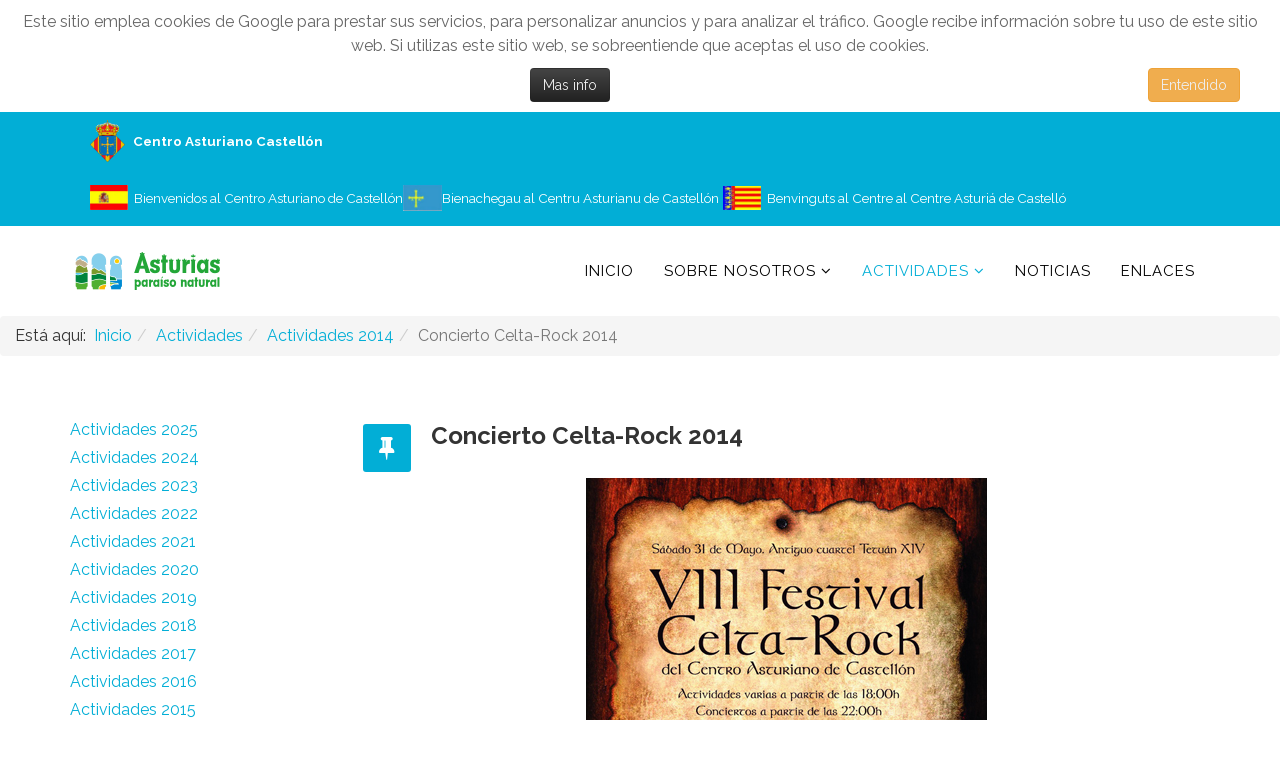

--- FILE ---
content_type: text/html; charset=utf-8
request_url: https://centroasturianodecastellon.com/index.php/actividades/22-actividades-2014/53-concierto-celta-rock-2014
body_size: 6945
content:
<!DOCTYPE html>
<html xmlns="http://www.w3.org/1999/xhtml" xml:lang="es-es" lang="es-es" dir="ltr">
    <head>
        <meta http-equiv="X-UA-Compatible" content="IE=edge">
            <meta name="viewport" content="width=device-width, initial-scale=1">
                                <!-- head -->
                <base href="https://centroasturianodecastellon.com/index.php/actividades/22-actividades-2014/53-concierto-celta-rock-2014" />
	<meta http-equiv="content-type" content="text/html; charset=utf-8" />
	<meta name="keywords" content="Asturias Cultura asociación cultural centro asturiano de Castellón  Gijón Principado de asturias cultura asturiana escuela de asturiania" />
	<meta name="rights" content="Centro Asturiano de Castellon" />
	<meta name="author" content="Super User" />
	<meta name="description" content="Centro Asturiano Castellón. Asociación cultural que nace con la vocación, de aglutinar a los Asturianos residentes en la provincia de Castellón y  limítrofes, siendo sus principales objetivos, la  divulgación  de nuestra cultura y la ayuda mutua entre Asociados." />
	<meta name="generator" content="Joomla! - Open Source Content Management" />
	<title>Concierto Celta-Rock 2014</title>
	<link href="/templates/jd_boston/images/favicon.ico" rel="shortcut icon" type="image/vnd.microsoft.icon" />
	<link href="//fonts.googleapis.com/css?family=Raleway:100,100italic,200,200italic,300,300italic,regular,italic,500,500italic,600,600italic,700,700italic,800,800italic,900,900italic&amp;subset=latin,latin-ext" rel="stylesheet" type="text/css" />
	<link href="/templates/jd_boston/css/bootstrap.min.css" rel="stylesheet" type="text/css" />
	<link href="/templates/jd_boston/css/font-awesome.min.css" rel="stylesheet" type="text/css" />
	<link href="/templates/jd_boston/css/legacy.css" rel="stylesheet" type="text/css" />
	<link href="/templates/jd_boston/css/template.css" rel="stylesheet" type="text/css" />
	<link href="/templates/jd_boston/css/presets/preset1.css" rel="stylesheet" class="preset" type="text/css" />
	<link href="/templates/jd_boston/css/frontend-edit.css" rel="stylesheet" type="text/css" />
	<link href="https://www.centroasturianodecastellon.com/plugins/system/fmalertcookies/assets/css/bootstrap.min.css" rel="stylesheet" type="text/css" />
	<link href="https://www.centroasturianodecastellon.com/plugins/system/fmalertcookies/assets/css/custom.css" rel="stylesheet" type="text/css" />
	<style type="text/css">
body{font-family:Raleway, sans-serif; font-size:16px; font-weight:normal; }h1{font-family:Raleway, sans-serif; font-size:40px; font-weight:800; }h2{font-family:Raleway, sans-serif; font-size:32px; font-weight:700; }h3{font-family:Raleway, sans-serif; font-size:16px; font-weight:normal; }h4{font-family:Raleway, sans-serif; font-size:27px; font-weight:800; }h5{font-family:Raleway, sans-serif; font-size:25px; font-weight:600; }h6{font-family:Raleway, sans-serif; font-size:20px; font-weight:600; }@media (min-width: 1400px) {
.container {
max-width: 1140px;
}
}#sp-top-bar{ background-color:#f5f5f5;color:#999999; }#sp-copyright{ background-color:#000000;color:#ffffff; }#sp-copyright a{color:#ffffff;}#sp-copyright a:hover{color:#ffffff;}
	</style>
	<script src="/media/jui/js/jquery.min.js?07fe512b34510ee2a3984934d49bf11d" type="text/javascript"></script>
	<script src="/media/jui/js/jquery-noconflict.js?07fe512b34510ee2a3984934d49bf11d" type="text/javascript"></script>
	<script src="/media/jui/js/jquery-migrate.min.js?07fe512b34510ee2a3984934d49bf11d" type="text/javascript"></script>
	<script src="/media/system/js/caption.js?07fe512b34510ee2a3984934d49bf11d" type="text/javascript"></script>
	<script src="/templates/jd_boston/js/bootstrap.min.js" type="text/javascript"></script>
	<script src="/templates/jd_boston/js/jquery.sticky.js" type="text/javascript"></script>
	<script src="/templates/jd_boston/js/main.js" type="text/javascript"></script>
	<script src="/templates/jd_boston/js/frontend-edit.js" type="text/javascript"></script>
	<script type="text/javascript">
jQuery(window).on('load',  function() {
				new JCaption('img.caption');
			});
var sp_preloader = '0';

var sp_gotop = '1';

var sp_offanimation = 'default';

	</script>
	<meta property="og:url" content="https://centroasturianodecastellon.com/index.php/actividades/22-actividades-2014/53-concierto-celta-rock-2014" />
	<meta property="og:type" content="article" />
	<meta property="og:title" content="Concierto Celta-Rock 2014" />
	<meta property="og:description" content="PROGRAMA 30/05/14 , 21:00 Horas, en la sede social recepción al Centro Asturiano de Torrevieja 31/05/14 , VIII CONCIERTO CELTA-ROCK CARTEL Banda de Gaitas..." />

                                


<script>
  (function(i,s,o,g,r,a,m){i['GoogleAnalyticsObject']=r;i[r]=i[r]||function(){
  (i[r].q=i[r].q||[]).push(arguments)},i[r].l=1*new Date();a=s.createElement(o),
  m=s.getElementsByTagName(o)[0];a.async=1;a.src=g;m.parentNode.insertBefore(a,m)
  })(window,document,'script','//www.google-analytics.com/analytics.js','ga');

  ga('create', 'UA-110019403-1', 'auto');
  ga('send', 'pageview');

</script>
<!-- Universal Google Analytics Plugin by PB Web Development -->


</head>
                <body class="site com-content view-article no-layout no-task itemid-105 es-es ltr  sticky-header layout-fluid off-canvas-menu-init"><!--googleoff: all--><div class="cadre_alert_cookies" id="cadre_alert_cookies" style="opacity:1;text-align:center; margin:0px;"><div class="cadre_inner_alert_cookies" style="display: inline-block;width: 100%;margin:auto;max-width:100%;background-color: #ffffff;border: 0px solid #eeeeee;"><div class="cadre_inner_texte_alert_cookies" style="display: inline-block;padding:10px;color: #666666"><div class="cadre_texte "><p><span style="font-weight: 400;">Este sitio emplea cookies de Google para prestar sus servicios, para personalizar anuncios y para analizar el tráfico. Google recibe información sobre tu uso de este sitio web. Si utilizas este sitio web, se sobreentiende que aceptas el uso de cookies.</span></p></div><div class="cadre_bouton "><div class=" col-md-6 col-sm-6 btn_readmore" style="margin:0;text-align:right"><a style="color:#eeeeee" class="btn btn-inverse  read_more" href="/index.php/cookies-info-menu">Mas info</a></div><div class=" col-md-6 col-sm-6 btn_close" style="margin:0;text-align:right"><button onclick="CloseCadreAlertCookie();" style="color:#eeeeee" class="btn btn-warning  popup-modal-dismiss">Entendido</button></div></div></div></div></div><!--googleon: all--><script type="text/javascript">/*<![CDATA[*/var name = "fmalertcookies" + "=";var ca = document.cookie.split(";");var acceptCookie = false;for(var i=0; i<ca.length; i++) {var c = ca[i];while (c.charAt(0)==" ") c = c.substring(1);if (c.indexOf(name) == 0){ acceptCookie = true; document.getElementById("cadre_alert_cookies").style.display="none";}}var d = new Date();d.setTime(d.getTime() + (30*(24*60*60*1000)));var expires_cookie = "expires="+d.toUTCString();function CloseCadreAlertCookie(){document.getElementById('cadre_alert_cookies').style.display='none'; document.cookie='fmalertcookies=true; '+expires_cookie+'; path=/';}/*]]>*/</script>

                    <div class="body-wrapper">
                        <div class="body-innerwrapper">
                            <section id="sp-top-bar" class="d-block d-md-none"><div class="container"><div class="row"><div id="sp-top1" class="col-lg-6 d-block d-md-none"><div class="sp-column "><div class="sp-module "><div class="sp-module-content">

<div class="custom"  >
	<table style="width: 258px;">
<tbody>
<tr>
<td style="width: 35px;"><span style="font-size: 10pt;"><strong><span style="color: #ffffff;"><img src="/images/2013_escudocac.png" width="35" /></span></strong></span></td>
<td style="width: 207px; text-align: left;"><span style="font-size: 10pt;"><strong><span style="color: #ffffff;">  Centro Asturiano Castellón</span></strong></span></td>
</tr>
</tbody>
</table></div>
</div></div></div></div><div id="sp-top2" class="col-lg-6 d-block d-md-none"><div class="sp-column "></div></div></div></div></section><section id="sp-top-bar" class="d-none d-md-block"><div class="container"><div class="row"><div id="sp-content-top-1" class="col-lg-12 "><div class="sp-column "><div class="sp-module "><div class="sp-module-content">

<div class="custom"  >
	<table style="width: 100%;" cellspacing="5">
<tbody>
<tr>
<td style="text-align: center; vertical-align: middle; width: 38.2639px;"><img src="/images/1_bandera_esp.jpg" width="38" height="28" /></td>
<td><span style="font-size: 10pt; color: #ffffff;">  Bienvenidos al Centro Asturiano de Castellón</span></td>
<td style="text-align: center; vertical-align: middle; width: 39.375px;"><img src="/images/1_bandera_ast.jpg" width="39" height="28" /></td>
<td><span style="font-size: 10pt; color: #ffffff;"> Bienachegau al Centru Asturianu de Castellón </span></td>
<td style="text-align: center; vertical-align: middle; width: 38.2639px;"><img src="/images/1_bandera_val.jpg" width="38" height="28" /></td>
<td><span style="font-size: 10pt; color: #ffffff;">  Benvinguts al Centre al Centre Asturiá de Castelló</span></td>
</tr>
</tbody>
</table></div>
</div></div></div></div></div></div></section><header id="sp-header"><div class="container"><div class="row"><div id="sp-logo" class="col-8 col-lg-3 "><div class="sp-column "><div class="logo"><a href="/"><img class="sp-default-logo hidden-xs" src="/images/logo-color.png" alt="Centro Asturiano de Castellón"><img class="sp-retina-logo hidden-xs" src="/images/logo-color.png" alt="Centro Asturiano de Castellón" width="152" height="40"><img class="sp-default-logo visible-xs" src="/images/logo-color.png" alt="Centro Asturiano de Castellón"></a></div></div></div><div id="sp-menu" class="col-4 col-lg-9 "><div class="sp-column ">			<div class='sp-megamenu-wrapper'>
				<a id="offcanvas-toggler" class="visible-sm visible-xs" href="#"><i class="fa fa-bars"></i></a>
				<ul class="sp-megamenu-parent menu-fade hidden-sm hidden-xs"><li class="sp-menu-item"><a  href="/index.php"  >Inicio</a></li><li class="sp-menu-item sp-has-child"><a  href="/index.php/sobre-nosotros"  >Sobre Nosotros</a><div class="sp-dropdown sp-dropdown-main sp-menu-right" style="width: 240px;"><div class="sp-dropdown-inner"><ul class="sp-dropdown-items"><li class="sp-menu-item"><a  href="/index.php/sobre-nosotros/historia"  >Historia</a></li><li class="sp-menu-item"><a  href="/index.php/sobre-nosotros/junta-directiva"  >Junta Directiva</a></li><li class="sp-menu-item sp-has-child"><a  href="/index.php/sobre-nosotros/asambleas"  >Asambleas</a><div class="sp-dropdown sp-dropdown-sub sp-menu-right" style="width: 240px;"><div class="sp-dropdown-inner"><ul class="sp-dropdown-items"><li class="sp-menu-item"><a  href="/index.php/sobre-nosotros/asambleas/circulares"  >Circulares</a></li></ul></div></div></li><li class="sp-menu-item"><a  href="/index.php/sobre-nosotros/como-llegar-al-centro"  >Contacto</a></li></ul></div></div></li><li class="sp-menu-item sp-has-child current-item active"><a  href="/index.php/actividades"  >Actividades</a><div class="sp-dropdown sp-dropdown-main sp-menu-center" style="width: 240px;left: -120px;"><div class="sp-dropdown-inner"><ul class="sp-dropdown-items"><li class="sp-menu-item"><a  href="/index.php/actividades/montera-picona-de-honor"  >Montera Picona de Honor</a></li><li class="sp-menu-item"><a  href="/index.php/actividades/cursos-de-asturiania"  >Cursos de Asturiania</a></li><li class="sp-menu-item"><a  href="/index.php/actividades/galeria-2"  >Galeria Imagenes</a></li><li class="sp-menu-item"><a  href="/index.php/actividades/lugares"  >Lugares</a></li><li class="sp-menu-item"><a  href="/index.php/actividades/futbol-sala-cac"  >Fútbol Sala CAC</a></li></ul></div></div></li><li class="sp-menu-item"><a  href="/index.php/noticias"  >Noticias</a></li><li class="sp-menu-item"><a  href="/index.php/enlaces2"  >Enlaces</a></li><li class="sp-menu-item"></li></ul>			</div>
		</div></div></div></div></header><section id="sp-page-title"><div class="row"><div id="sp-title" class="col-lg-12 "><div class="sp-column "><div class="sp-module "><div class="sp-module-content">
<ol class="breadcrumb">
	<span>Está aquí: &#160;</span><li><a href="/index.php" class="pathway">Inicio</a></li><li><a href="/index.php/actividades?filter_tag[0]=" class="pathway">Actividades</a></li><li><a href="/index.php/actividades/22-actividades-2014" class="pathway">Actividades 2014</a></li><li class="active">Concierto Celta-Rock 2014</li></ol>
</div></div></div></div></div></section><section id="sp-main-body"><div class="container"><div class="row"><div id="sp-showcase-1" class="col-lg-3 d-none d-md-block"><div class="sp-column class2"><ul class="categories-module mod-list">
	<li >
		<a href="/index.php/actividades/54-actividades-2025">
		Actividades 2025					</a>
   		
					</li>
	<li >
		<a href="/index.php/actividades/53-actividades-2024">
		Actividades 2024					</a>
   		
					</li>
	<li >
		<a href="/index.php/actividades/52-actividades-2023">
		Actividades 2023					</a>
   		
					</li>
	<li >
		<a href="/index.php/actividades/51-actividades-2022">
		Actividades 2022					</a>
   		
					</li>
	<li >
		<a href="/index.php/actividades/50-actividades-2021">
		Actividades 2021					</a>
   		
					</li>
	<li >
		<a href="/index.php/actividades/49-actividades-2020">
		Actividades 2020					</a>
   		
					</li>
	<li >
		<a href="/index.php/actividades/46-actividades-2019">
		Actividades 2019					</a>
   		
					</li>
	<li >
		<a href="/index.php/actividades/44-actividades-2018">
		Actividades 2018					</a>
   		
					</li>
	<li >
		<a href="/index.php/actividades/25-actividades-2017">
		Actividades 2017					</a>
   		
					</li>
	<li >
		<a href="/index.php/actividades/24-actividades-2016">
		Actividades 2016					</a>
   		
					</li>
	<li >
		<a href="/index.php/actividades/23-actividades-2015">
		Actividades 2015					</a>
   		
					</li>
	<li >
		<a href="/index.php/actividades/22-actividades-2014">
		Actividades 2014					</a>
   		
					</li>
	<li >
		<a href="/index.php/actividades/21-actividades-2013">
		Actividades 2013					</a>
   		
					</li>
	<li >
		<a href="/index.php/actividades/20-actividades-2012">
		Actividades 2012					</a>
   		
					</li>
	<li >
		<a href="/index.php/actividades/19-actividades-2011">
		Actividades 2011					</a>
   		
					</li>
	<li >
		<a href="/index.php/actividades/18-actividades-2010">
		Actividades 2010					</a>
   		
					</li>
	<li >
		<a href="/index.php/actividades/17-actividades-2009">
		Actividades 2009					</a>
   		
					</li>
	<li >
		<a href="/index.php/actividades/16-actividades-2008">
		Actividades 2008					</a>
   		
					</li>
	<li >
		<a href="/index.php/actividades/15-actividades-2007">
		Actividades 2007					</a>
   		
					</li>
	<li >
		<a href="/index.php/actividades/14-actividades-2005">
		Actividades 2005					</a>
   		
					</li>
	<li >
		<a href="/index.php/actividades/13-actividades-2004">
		Actividades 2004					</a>
   		
					</li>
	<li >
		<a href="/index.php/actividades/12-actividades-2003">
		Actividades 2003					</a>
   		
					</li>
	<li >
		<a href="/index.php/actividades/11-actividades-2002">
		Actividades 2002					</a>
   		
					</li>
	<li >
		<a href="/index.php/actividades/10-actividades-2001">
		Actividades 2001					</a>
   		
					</li>
</ul>
</div></div><div id="sp-component" class="col-lg-9 "><div class="sp-column "><div id="system-message-container">
	</div>
<article class="item item-page" itemscope itemtype="http://schema.org/Article">
	<meta itemprop="inLanguage" content="es-ES" />
	
	

	<div class="entry-header has-post-format">
		<span class="post-format"><i class="fa fa-thumb-tack"></i></span>
		
					<h2 itemprop="name">
									Concierto Celta-Rock 2014							</h2>
												</div>

				
		
				
	
			<div itemprop="articleBody">
		<p><img style="display: block; margin-left: auto; margin-right: auto;" src="/images/actividades/cartelrock2014.jpg" alt="" /></p>
<p style="font-weight: 400;"><span style="font-family: verdana, geneva, sans-serif; font-size: 10pt;"><strong><u>PROGRAMA</u></strong> </span></p>
<p style="font-weight: 400;"><span style="font-family: verdana, geneva, sans-serif; font-size: 10pt;"><strong>30/05/14</strong>,   21:00 Horas, en la sede social recepción al Centro Asturiano de Torrevieja</span></p>
<p style="font-weight: 400;"><span style="font-family: verdana, geneva, sans-serif; font-size: 10pt;"><strong>31/05/14</strong>,        <strong>VIII CONCIERTO CELTA-ROCK</strong>   </span></p>
<p style="font-weight: 400;"><span style="font-family: verdana, geneva, sans-serif; font-size: 10pt;"><strong><u>CARTEL</u></strong></span></p>
<p style="font-weight: 400;"><span style="font-family: verdana, geneva, sans-serif; font-size: 10pt;"><strong>Banda de Gaitas del  Centro Asturiano</strong>,</span></p>
<p style="font-weight: 400;"><span style="font-family: verdana, geneva, sans-serif; font-size: 10pt;"><strong>Morrigan ,</strong> de Castellón</span></p>
<p style="font-weight: 400;"><span style="font-family: verdana, geneva, sans-serif; font-size: 10pt;"><strong>Alienda     </strong>de Asturias</span></p>
<p style="font-weight: 400;"><span style="font-family: verdana, geneva, sans-serif; font-size: 10pt;"><strong>Asgâya  </strong>  de Castellón</span></p>
<p style="font-weight: 400;"><span style="font-family: verdana, geneva, sans-serif; font-size: 10pt;">Entrada pública y gratuita </span></p>
<p style="font-weight: 400;"><span style="font-size: 10pt;"><strong><span style="font-family: verdana, geneva, sans-serif;">Reseña del presidente:</span></strong></span></p>
<p style="font-weight: 400;">El pasado Sábado 31 de Mayo, tal como previsto tuvo lugar el concierto celta-rock, en su VIII edición organizado por el Centro Asturiano de Castellón.</p>
<p style="font-weight: 400;">A pesar de las dificultades económicas, para realizar un evento de esta importancia, gracias al apoyo de las instituciones locales, provinciales y del Principado de Asturias, se pudo confeccionar un cartel de primer orden, que superó las expectativas previstas en la faceta de calidad artística.</p>
<p style="font-weight: 400;">El apartado de música tradicional, corrió a cargo de la <strong>Banda de Gaitas del  Centro Asturiano</strong> <strong>de Castellón y Valencia</strong>, prácticamente todos ellos integrantes de la Escuela de Asturianía.</p>
<p style="font-weight: 400;">A continuación el grupo asturiano <strong>ALIENDA</strong>, integrado por jóvenes músicos afincados en Villaviciosa, ofrecieron un concierto de una calidad insuperable, con su reportorio folk. El numeroso público presente, se integró en el espectáculo, creando un clima de interrelación que agradecieron los músicos y propició un ambiente maravilloso.</p>
<p style="font-weight: 400;">A continuación, tuvimos la grata sorpresa de la noche, con el grupo de Castellón <strong>MORRIGAN</strong>. Un cuarteto de músicos jóvenes, que ofrecieron un amplio repertorio de música de influencia Irlandesa, polkas y canciones populares del ambiente marinero de Irlanda. Sencillamente geniales, este grupo. Desde el primer momento conecto, con el público y se consiguió mantener el ambiente anterior.</p>
<p style="font-weight: 400;">Cerró el concierto el grupo, <strong>ASGAYA,</strong> en su componente rock que satisfizo a todos sus fans, finalizando el concierto con una versión rock de la canción “En el pozu Maria Luisa”, que dedicaron a los mineros recientemente fallecidos en Turquia.</p>
<p style="font-weight: 400;">Como complemento a este concierto se realizaron Juegos y Deportes Tradicionales Asturianos, que incluyó un campeonato de bolos , modalidad cuatreada, con la Peña de Bolos “Santina de Covadonga” del Centro Asturiano de Torrevieja.</p>
<p style="font-weight: 400;">Efectivamente el Centro Asturiano de Torrevieja, nos acompañó durante el fin de semana, que aprovecharon también para visitar Las Grutas de San José, en Vall D’Uixo, Moncofa ( donde fueron recibidos por el Alcalde de la localidad), Morella y una visita guiada por el casco histórico de la ciudad de Castellón. El Domingo, en una comida de hermandad en la sede social, se hicieron la entrega de detalles , nuestro gaitero mayor ofreció un concierto de gaita y finalizamos con un emocionante Asturias Patria Querida, bien avanzada la tarde.<strong>       </strong></p>
<p style="font-weight: 400;"> </p> 	</div>

	
	
				
	
	
			<div class="article-footer-wrap">
			<div class="article-footer-top">
									<div class="helix-social-share">
		<div class="helix-social-share-icon">
			<ul>
				
				<li>
					<div class="facebook" data-toggle="tooltip" data-placement="top" title="Share On Facebook">

						<a class="facebook" onClick="window.open('http://www.facebook.com/sharer.php?u=https://www.centroasturianodecastellon.com/index.php/actividades/22-actividades-2014/53-concierto-celta-rock-2014','Facebook','width=600,height=300,left='+(screen.availWidth/2-300)+',top='+(screen.availHeight/2-150)+''); return false;" href="http://www.facebook.com/sharer.php?u=https://www.centroasturianodecastellon.com/index.php/actividades/22-actividades-2014/53-concierto-celta-rock-2014">

							<i class="fa fa-facebook"></i>
						</a>

					</div>
				</li>
				<li>
					<div class="twitter"  data-toggle="tooltip" data-placement="top" title="Share On Twitter">
						
						<a class="twitter" onClick="window.open('http://twitter.com/share?url=https://www.centroasturianodecastellon.com/index.php/actividades/22-actividades-2014/53-concierto-celta-rock-2014&amp;text=Concierto%20Celta-Rock%202014','Twitter share','width=600,height=300,left='+(screen.availWidth/2-300)+',top='+(screen.availHeight/2-150)+''); return false;" href="http://twitter.com/share?url=https://www.centroasturianodecastellon.com/index.php/actividades/22-actividades-2014/53-concierto-celta-rock-2014&amp;text=Concierto%20Celta-Rock%202014">
							<i class="fa fa-twitter"></i>
						</a>

					</div>
				</li>
				<li>
					<div class="google-plus">
						<a class="gplus" data-toggle="tooltip" data-placement="top" title="Share On Google Plus" onClick="window.open('https://plus.google.com/share?url=https://www.centroasturianodecastellon.com/index.php/actividades/22-actividades-2014/53-concierto-celta-rock-2014','Google plus','width=585,height=666,left='+(screen.availWidth/2-292)+',top='+(screen.availHeight/2-333)+''); return false;" href="https://plus.google.com/share?url=https://www.centroasturianodecastellon.com/index.php/actividades/22-actividades-2014/53-concierto-celta-rock-2014" >
						<i class="fa fa-google-plus"></i></a>
					</div>
				</li>
				
				<li>
					<div class="linkedin">
						<a class="linkedin" data-toggle="tooltip" data-placement="top" title="Share On Linkedin" onClick="window.open('http://www.linkedin.com/shareArticle?mini=true&url=https://www.centroasturianodecastellon.com/index.php/actividades/22-actividades-2014/53-concierto-celta-rock-2014','Linkedin','width=585,height=666,left='+(screen.availWidth/2-292)+',top='+(screen.availHeight/2-333)+''); return false;" href="http://www.linkedin.com/shareArticle?mini=true&url=https://www.centroasturianodecastellon.com/index.php/actividades/22-actividades-2014/53-concierto-celta-rock-2014" >
							
						<i class="fa fa-linkedin-square"></i></a>
					</div>
				</li>
			</ul>
		</div>		
	</div> <!-- /.helix-social-share -->














			</div>
					</div>
	
</article>
</div></div></div></div></section><section id="sp-copyright" class=" text-center"><div class="container"><div class="row"><div id="sp-copyright" class="col-lg-12 "><div class="sp-column "><span class="sp-copyright">© 2017 Centro Asturiano Castellón.                    <a href="/index.php/actividades/2-uncategorised/157-texto-legal">Texto Legal</a></span></div></div></div></div></section>                        </div> <!-- /.body-innerwrapper -->
                    </div> <!-- /.body-innerwrapper -->

                    <!-- Off Canvas Menu -->
                    <div class="offcanvas-menu">
                        <a href="#" class="close-offcanvas"><i class="fa fa-remove"></i></a>
                        <div class="offcanvas-inner">
                                                          <div class="sp-module _menu"><div class="sp-module-content"><ul class="nav menu">
<li class="item-101"><a href="/index.php" > Inicio</a></li><li class="item-108  deeper parent"><a href="/index.php/sobre-nosotros" > Sobre Nosotros</a><span class="offcanvas-menu-toggler collapsed" data-toggle="collapse" data-target="#collapse-menu-108"><i class="open-icon fa fa-angle-down"></i><i class="close-icon fa fa-angle-up"></i></span><ul class="collapse" id="collapse-menu-108"><li class="item-102"><a href="/index.php/sobre-nosotros/historia" > Historia</a></li><li class="item-109"><a href="/index.php/sobre-nosotros/junta-directiva" > Junta Directiva</a></li><li class="item-147  deeper parent"><a href="/index.php/sobre-nosotros/asambleas" > Asambleas</a><span class="offcanvas-menu-toggler collapsed" data-toggle="collapse" data-target="#collapse-menu-147"><i class="open-icon fa fa-angle-down"></i><i class="close-icon fa fa-angle-up"></i></span><ul class="collapse" id="collapse-menu-147"><li class="item-148"><a href="/index.php/sobre-nosotros/asambleas/circulares" > Circulares</a></li></ul></li><li class="item-103"><a href="/index.php/sobre-nosotros/como-llegar-al-centro" > Contacto</a></li></ul></li><li class="item-105  current active deeper parent"><a href="/index.php/actividades" > Actividades</a><span class="offcanvas-menu-toggler collapsed" data-toggle="collapse" data-target="#collapse-menu-105"><i class="open-icon fa fa-angle-down"></i><i class="close-icon fa fa-angle-up"></i></span><ul class="collapse" id="collapse-menu-105"><li class="item-107"><a href="/index.php/actividades/montera-picona-de-honor" > Montera Picona de Honor</a></li><li class="item-104"><a href="/index.php/actividades/cursos-de-asturiania" > Cursos de Asturiania</a></li><li class="item-145"><a href="/index.php/actividades/galeria-2" > Galeria Imagenes</a></li><li class="item-154"><a href="/index.php/actividades/lugares" > Lugares</a></li><li class="item-149"><a href="/index.php/actividades/futbol-sala-cac" > Fútbol Sala CAC</a></li></ul></li><li class="item-106"><a href="/index.php/noticias" > Noticias</a></li><li class="item-141"><a href="/index.php/enlaces2" > Enlaces</a></li></ul>
</div></div><div class="sp-module "><div class="sp-module-content"><ul class="categories-module mod-list">
	<li >
		<a href="/index.php/actividades/54-actividades-2025">
		Actividades 2025					</a>
   		
					</li>
	<li >
		<a href="/index.php/actividades/53-actividades-2024">
		Actividades 2024					</a>
   		
					</li>
	<li >
		<a href="/index.php/actividades/52-actividades-2023">
		Actividades 2023					</a>
   		
					</li>
	<li >
		<a href="/index.php/actividades/51-actividades-2022">
		Actividades 2022					</a>
   		
					</li>
	<li >
		<a href="/index.php/actividades/50-actividades-2021">
		Actividades 2021					</a>
   		
					</li>
	<li >
		<a href="/index.php/actividades/49-actividades-2020">
		Actividades 2020					</a>
   		
					</li>
	<li >
		<a href="/index.php/actividades/46-actividades-2019">
		Actividades 2019					</a>
   		
					</li>
	<li >
		<a href="/index.php/actividades/44-actividades-2018">
		Actividades 2018					</a>
   		
					</li>
	<li >
		<a href="/index.php/actividades/25-actividades-2017">
		Actividades 2017					</a>
   		
					</li>
	<li >
		<a href="/index.php/actividades/24-actividades-2016">
		Actividades 2016					</a>
   		
					</li>
	<li >
		<a href="/index.php/actividades/23-actividades-2015">
		Actividades 2015					</a>
   		
					</li>
	<li >
		<a href="/index.php/actividades/22-actividades-2014">
		Actividades 2014					</a>
   		
					</li>
	<li >
		<a href="/index.php/actividades/21-actividades-2013">
		Actividades 2013					</a>
   		
					</li>
	<li >
		<a href="/index.php/actividades/20-actividades-2012">
		Actividades 2012					</a>
   		
					</li>
	<li >
		<a href="/index.php/actividades/19-actividades-2011">
		Actividades 2011					</a>
   		
					</li>
	<li >
		<a href="/index.php/actividades/18-actividades-2010">
		Actividades 2010					</a>
   		
					</li>
	<li >
		<a href="/index.php/actividades/17-actividades-2009">
		Actividades 2009					</a>
   		
					</li>
	<li >
		<a href="/index.php/actividades/16-actividades-2008">
		Actividades 2008					</a>
   		
					</li>
	<li >
		<a href="/index.php/actividades/15-actividades-2007">
		Actividades 2007					</a>
   		
					</li>
	<li >
		<a href="/index.php/actividades/14-actividades-2005">
		Actividades 2005					</a>
   		
					</li>
	<li >
		<a href="/index.php/actividades/13-actividades-2004">
		Actividades 2004					</a>
   		
					</li>
	<li >
		<a href="/index.php/actividades/12-actividades-2003">
		Actividades 2003					</a>
   		
					</li>
	<li >
		<a href="/index.php/actividades/11-actividades-2002">
		Actividades 2002					</a>
   		
					</li>
	<li >
		<a href="/index.php/actividades/10-actividades-2001">
		Actividades 2001					</a>
   		
					</li>
</ul>
</div></div>
                                                    </div> <!-- /.offcanvas-inner -->
                    </div> <!-- /.offcanvas-menu -->

                    
                    
                    <!-- Preloader -->
                    
                    <!-- Go to top -->
                                            <a href="javascript:void(0)" class="scrollup">&nbsp;</a>
                    
                </body>
                </html>


--- FILE ---
content_type: text/css
request_url: https://centroasturianodecastellon.com/templates/jd_boston/css/presets/preset1.css
body_size: 1992
content:
a {
  color: #02aed6;
}
a:hover {
  color: #0285a3;
}
.sp-megamenu-parent >li.active>a,
.sp-megamenu-parent >li:hover>a {
  color: #02aed6;
}
.sp-megamenu-parent .sp-dropdown li.sp-menu-item >a:hover {
  background: #02aed6;
}
.sp-megamenu-parent .sp-dropdown li.sp-menu-item.active>a {
  color: #02aed6;
}
#offcanvas-toggler >i {
  color: #000000;
}
#offcanvas-toggler >i:hover {
  color: #02aed6;
}
.btn-primary,
.sppb-btn-primary {
  border-color: #0295b8;
  background-color: #02aed6;
}
.btn-primary:hover,
.sppb-btn-primary:hover {
  border-color: #01708a;
  background-color: #0285a3;
}
ul.social-icons >li a:hover {
  color: #02aed6;
}
.sp-page-title {
  background: #02aed6;
}
.layout-boxed .body-innerwrapper {
  background: #ffffff;
}
.sp-module ul >li >a {
  color: #000000;
}
.sp-module ul >li >a:hover {
  color: #02aed6;
}
.sp-module .latestnews >div >a {
  color: #000000;
}
.sp-module .latestnews >div >a:hover {
  color: #02aed6;
}
.sp-module .tagscloud .tag-name:hover {
  background: #02aed6;
}
.sp-simpleportfolio .sp-simpleportfolio-filter > ul > li.active > a,
.sp-simpleportfolio .sp-simpleportfolio-filter > ul > li > a:hover {
  background: #02aed6;
}
.search .btn-toolbar button {
  background: #02aed6;
}
.post-format {
  background: #02aed6;
}
.voting-symbol span.star.active:before {
  color: #02aed6;
}
.sp-rating span.star:hover:before,
.sp-rating span.star:hover ~ span.star:before {
  color: #0285a3;
}
.entry-link,
.entry-quote {
  background: #02aed6;
}
blockquote {
  border-color: #02aed6;
}
.carousel-left:hover,
.carousel-right:hover {
  background: #02aed6;
}
#sp-footer {
  background: #02aed6;
}
.sp-comingsoon body {
  background-color: #02aed6;
}
.pagination>li>a,
.pagination>li>span {
  color: #000000;
}
.pagination>li>a:hover,
.pagination>li>a:focus,
.pagination>li>span:hover,
.pagination>li>span:focus {
  color: #000000;
}
.pagination>.active>a,
.pagination>.active>span {
  border-color: #02aed6;
  background-color: #02aed6;
}
.pagination>.active>a:hover,
.pagination>.active>a:focus,
.pagination>.active>span:hover,
.pagination>.active>span:focus {
  border-color: #02aed6;
  background-color: #02aed6;
}
